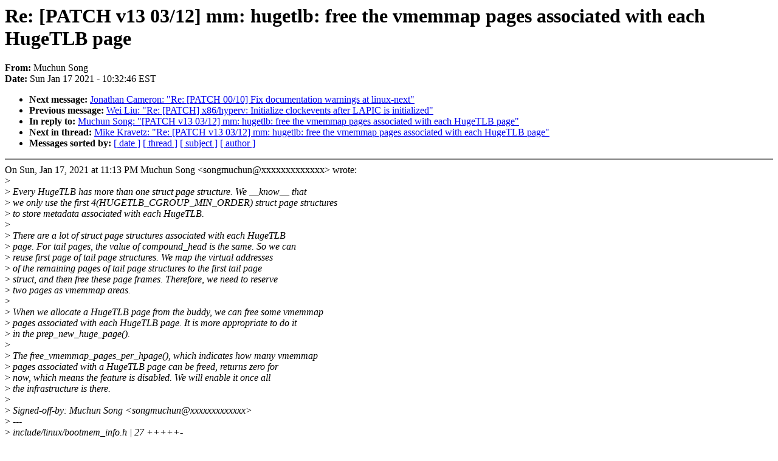

--- FILE ---
content_type: text/html; charset=UTF-8
request_url: https://lkml.iu.edu/hypermail/linux/kernel/2101.2/00416.html
body_size: 36913
content:
<!-- MHonArc v2.6.19 -->
<!--X-Subject: Re: [PATCH v13 03/12] mm: hugetlb: free the vmemmap pages associated with each HugeTLB page -->
<!--X-From-R13: [hpuha Ebat &#60;fbatzhpuhaNolgrqnapr.pbz> -->
<!--X-Date: Sun, 17 Jan 2021 10:32:46 &#45;0500 (EST) -->
<!--X-Message-Id: CAMZfGtU51NX+VMhSOA2&#45;sQNPgwOdyEg7XyVqWc0d&#45;eR5XOZwUQ@mail.gmail.com -->
<!--X-Content-Type: text/plain -->
<!--X-Reference: 20210117151053.24600&#45;1&#45;songmuchun@bytedance.com -->
<!--X-Reference: 20210117151053.24600&#45;4&#45;songmuchun@bytedance.com -->
<!--X-Head-End-->
<!DOCTYPE HTML PUBLIC "-//W3C//DTD HTML 4.0 Transitional//EN"
                      "http://www.w3.org/TR/REC-html40/loose.dtd">
<html lang=en>
<head>
<meta HTTP-EQUIV="Content-Type" CONTENT="text/html; charset=iso-8859-2">
<title>Linux-Kernel Archive: Re: [PATCH v13 03/12] mm: hugetlb: free the vmemmap pages associated with each HugeTLB page</title>
<meta NAME="Author" CONTENT="Muchun Song &lt;songmuchun@xxxxxxxxxxxxx&gt;">
<meta NAME="Subject" CONTENT="Re: [PATCH v13 03/12] mm: hugetlb: free the vmemmap pages associated with each HugeTLB page">
</head> 
<body BGCOLOR="#FFFFFF" TEXT="#000000">

<!--X-Body-Begin-->
<!--X-User-Header-->
<!--X-User-Header-End-->
<!--X-TopPNI-->


<!--X-TopPNI-End-->
<!--X-MsgBody-->
<!--X-Subject-Header-Begin-->
<h1>Re: [PATCH v13 03/12] mm: hugetlb: free the vmemmap pages associated with each HugeTLB page</h1>
<strong>From: </strong>Muchun Song
<br><strong>Date: </strong> Sun Jan 17 2021 - 10:32:46 EST
<p>
<ul>
<li><strong>Next message: </strong> <a href="00417.html"> Jonathan Cameron: "Re: [PATCH 00/10] Fix documentation warnings at linux-next"</a>

<li><strong>Previous message: </strong> <a href="00415.html"> Wei Liu: "Re: [PATCH] x86/hyperv: Initialize clockevents after LAPIC is initialized"</a>

<li><strong>In reply to: </strong> <a href="00404.html"> Muchun Song: "[PATCH v13 03/12] mm: hugetlb: free the vmemmap pages associated with each HugeTLB page"</a>

<li><strong>Next in thread: </strong> <a href="08222.html"> Mike Kravetz: "Re: [PATCH v13 03/12] mm: hugetlb: free the vmemmap pages associated with each HugeTLB page"</a>

<li><strong>Messages sorted by: </strong><a href="date.html#00416">[ date ]</a> <a href="index.html#00416">[ thread ]</a> <a href="subject.html#00416">[ subject ]</a> <a href="author.html#00416">[ author ]</a>
</ul>

<!--X-Subject-Header-End-->
<!--X-Head-of-Message-->
<!--X-Head-of-Message-End-->
<!--X-Head-Body-Sep-Begin-->
<hr NOSHADE>
<!--X-Head-Body-Sep-End-->
<!--X-Body-of-Message-->
On Sun, Jan 17, 2021 at 11:13 PM Muchun Song &lt;songmuchun@xxxxxxxxxxxxx&gt; wrote:<br>
&gt;<i></i><br>
&gt;<i> Every HugeTLB has more than one struct page structure. We __know__ that</i><br>
&gt;<i> we only use the first 4(HUGETLB_CGROUP_MIN_ORDER) struct page structures</i><br>
&gt;<i> to store metadata associated with each HugeTLB.</i><br>
&gt;<i></i><br>
&gt;<i> There are a lot of struct page structures associated with each HugeTLB</i><br>
&gt;<i> page. For tail pages, the value of compound_head is the same. So we can</i><br>
&gt;<i> reuse first page of tail page structures. We map the virtual addresses</i><br>
&gt;<i> of the remaining pages of tail page structures to the first tail page</i><br>
&gt;<i> struct, and then free these page frames. Therefore, we need to reserve</i><br>
&gt;<i> two pages as vmemmap areas.</i><br>
&gt;<i></i><br>
&gt;<i> When we allocate a HugeTLB page from the buddy, we can free some vmemmap</i><br>
&gt;<i> pages associated with each HugeTLB page. It is more appropriate to do it</i><br>
&gt;<i> in the prep_new_huge_page().</i><br>
&gt;<i></i><br>
&gt;<i> The free_vmemmap_pages_per_hpage(), which indicates how many vmemmap</i><br>
&gt;<i> pages associated with a HugeTLB page can be freed, returns zero for</i><br>
&gt;<i> now, which means the feature is disabled. We will enable it once all</i><br>
&gt;<i> the infrastructure is there.</i><br>
&gt;<i></i><br>
&gt;<i> Signed-off-by: Muchun Song &lt;songmuchun@xxxxxxxxxxxxx&gt;</i><br>
&gt;<i> ---</i><br>
&gt;<i>  include/linux/bootmem_info.h |  27 +++++-</i><br>
&gt;<i>  include/linux/mm.h           |   3 +</i><br>
&gt;<i>  mm/Makefile                  |   1 +</i><br>
&gt;<i>  mm/hugetlb.c                 |   3 +</i><br>
&gt;<i>  mm/hugetlb_vmemmap.c         | 211 +++++++++++++++++++++++++++++++++++++++++++</i><br>
&gt;<i>  mm/hugetlb_vmemmap.h         |  20 ++++</i><br>
&gt;<i>  mm/sparse-vmemmap.c          | 198 ++++++++++++++++++++++++++++++++++++++++</i><br>
&gt;<i>  7 files changed, 462 insertions(+), 1 deletion(-)</i><br>
&gt;<i>  create mode 100644 mm/hugetlb_vmemmap.c</i><br>
&gt;<i>  create mode 100644 mm/hugetlb_vmemmap.h</i><br>
&gt;<i></i><br>
&gt;<i> diff --git a/include/linux/bootmem_info.h b/include/linux/bootmem_info.h</i><br>
&gt;<i> index 4ed6dee1adc9..ec03a624dfa2 100644</i><br>
&gt;<i> --- a/include/linux/bootmem_info.h</i><br>
&gt;<i> +++ b/include/linux/bootmem_info.h</i><br>
&gt;<i> @@ -2,7 +2,7 @@</i><br>
&gt;<i>  #ifndef __LINUX_BOOTMEM_INFO_H</i><br>
&gt;<i>  #define __LINUX_BOOTMEM_INFO_H</i><br>
&gt;<i></i><br>
&gt;<i> -#include &lt;linux/mmzone.h&gt;</i><br>
&gt;<i> +#include &lt;linux/mm.h&gt;</i><br>
&gt;<i></i><br>
&gt;<i>  /*</i><br>
&gt;<i>   * Types for free bootmem stored in page-&gt;lru.next. These have to be in</i><br>
&gt;<i> @@ -22,6 +22,27 @@ void __init register_page_bootmem_info_node(struct pglist_data *pgdat);</i><br>
&gt;<i>  void get_page_bootmem(unsigned long info, struct page *page,</i><br>
&gt;<i>                       unsigned long type);</i><br>
&gt;<i>  void put_page_bootmem(struct page *page);</i><br>
&gt;<i> +</i><br>
&gt;<i> +/*</i><br>
&gt;<i> + * Any memory allocated via the memblock allocator and not via the</i><br>
&gt;<i> + * buddy will be marked reserved already in the memmap. For those</i><br>
&gt;<i> + * pages, we can call this function to free it to buddy allocator.</i><br>
&gt;<i> + */</i><br>
&gt;<i> +static inline void free_bootmem_page(struct page *page)</i><br>
&gt;<i> +{</i><br>
&gt;<i> +       unsigned long magic = (unsigned long)page-&gt;freelist;</i><br>
&gt;<i> +</i><br>
&gt;<i> +       /*</i><br>
&gt;<i> +        * The reserve_bootmem_region sets the reserved flag on bootmem</i><br>
&gt;<i> +        * pages.</i><br>
&gt;<i> +        */</i><br>
&gt;<i> +       VM_BUG_ON_PAGE(page_ref_count(page) != 2, page);</i><br>
&gt;<i> +</i><br>
&gt;<i> +       if (magic == SECTION_INFO || magic == MIX_SECTION_INFO)</i><br>
&gt;<i> +               put_page_bootmem(page);</i><br>
&gt;<i> +       else</i><br>
&gt;<i> +               VM_BUG_ON_PAGE(1, page);</i><br>
&gt;<i> +}</i><br>
&gt;<i>  #else</i><br>
&gt;<i>  static inline void register_page_bootmem_info_node(struct pglist_data *pgdat)</i><br>
&gt;<i>  {</i><br>
&gt;<i> @@ -35,6 +56,10 @@ static inline void get_page_bootmem(unsigned long info, struct page *page,</i><br>
&gt;<i>                                     unsigned long type)</i><br>
&gt;<i>  {</i><br>
&gt;<i>  }</i><br>
&gt;<i> +</i><br>
&gt;<i> +static inline void free_bootmem_page(struct page *page)</i><br>
&gt;<i> +{</i><br>
&gt;<i> +}</i><br>
&gt;<i>  #endif</i><br>
&gt;<i></i><br>
&gt;<i>  #endif /* __LINUX_BOOTMEM_INFO_H */</i><br>
&gt;<i> diff --git a/include/linux/mm.h b/include/linux/mm.h</i><br>
&gt;<i> index eabe7d9f80d8..f928994ed273 100644</i><br>
&gt;<i> --- a/include/linux/mm.h</i><br>
&gt;<i> +++ b/include/linux/mm.h</i><br>
&gt;<i> @@ -3005,6 +3005,9 @@ static inline void print_vma_addr(char *prefix, unsigned long rip)</i><br>
&gt;<i>  }</i><br>
&gt;<i>  #endif</i><br>
&gt;<i></i><br>
&gt;<i> +void vmemmap_remap_free(unsigned long start, unsigned long end,</i><br>
&gt;<i> +                       unsigned long reuse);</i><br>
&gt;<i> +</i><br>
&gt;<i>  void *sparse_buffer_alloc(unsigned long size);</i><br>
&gt;<i>  struct page * __populate_section_memmap(unsigned long pfn,</i><br>
&gt;<i>                 unsigned long nr_pages, int nid, struct vmem_altmap *altmap);</i><br>
&gt;<i> diff --git a/mm/Makefile b/mm/Makefile</i><br>
&gt;<i> index ed4b88fa0f5e..056801d8daae 100644</i><br>
&gt;<i> --- a/mm/Makefile</i><br>
&gt;<i> +++ b/mm/Makefile</i><br>
&gt;<i> @@ -71,6 +71,7 @@ obj-$(CONFIG_FRONTSWAP)       += frontswap.o</i><br>
&gt;<i>  obj-$(CONFIG_ZSWAP)    += zswap.o</i><br>
&gt;<i>  obj-$(CONFIG_HAS_DMA)  += dmapool.o</i><br>
&gt;<i>  obj-$(CONFIG_HUGETLBFS)        += hugetlb.o</i><br>
&gt;<i> +obj-$(CONFIG_HUGETLB_PAGE_FREE_VMEMMAP)        += hugetlb_vmemmap.o</i><br>
&gt;<i>  obj-$(CONFIG_NUMA)     += mempolicy.o</i><br>
&gt;<i>  obj-$(CONFIG_SPARSEMEM)        += sparse.o</i><br>
&gt;<i>  obj-$(CONFIG_SPARSEMEM_VMEMMAP) += sparse-vmemmap.o</i><br>
&gt;<i> diff --git a/mm/hugetlb.c b/mm/hugetlb.c</i><br>
&gt;<i> index 1f3bf1710b66..140135fc8113 100644</i><br>
&gt;<i> --- a/mm/hugetlb.c</i><br>
&gt;<i> +++ b/mm/hugetlb.c</i><br>
&gt;<i> @@ -42,6 +42,7 @@</i><br>
&gt;<i>  #include &lt;linux/userfaultfd_k.h&gt;</i><br>
&gt;<i>  #include &lt;linux/page_owner.h&gt;</i><br>
&gt;<i>  #include &quot;internal.h&quot;</i><br>
&gt;<i> +#include &quot;hugetlb_vmemmap.h&quot;</i><br>
&gt;<i></i><br>
&gt;<i>  int hugetlb_max_hstate __read_mostly;</i><br>
&gt;<i>  unsigned int default_hstate_idx;</i><br>
&gt;<i> @@ -1497,6 +1498,8 @@ void free_huge_page(struct page *page)</i><br>
&gt;<i></i><br>
&gt;<i>  static void prep_new_huge_page(struct hstate *h, struct page *page, int nid)</i><br>
&gt;<i>  {</i><br>
&gt;<i> +       free_huge_page_vmemmap(h, page);</i><br>
&gt;<i> +</i><br>
&gt;<i>         INIT_LIST_HEAD(&amp;page-&gt;lru);</i><br>
&gt;<i>         set_compound_page_dtor(page, HUGETLB_PAGE_DTOR);</i><br>
&gt;<i>         set_hugetlb_cgroup(page, NULL);</i><br>
&gt;<i> diff --git a/mm/hugetlb_vmemmap.c b/mm/hugetlb_vmemmap.c</i><br>
&gt;<i> new file mode 100644</i><br>
&gt;<i> index 000000000000..4ffa2a4ae2a8</i><br>
&gt;<i> --- /dev/null</i><br>
&gt;<i> +++ b/mm/hugetlb_vmemmap.c</i><br>
&gt;<i> @@ -0,0 +1,211 @@</i><br>
&gt;<i> +// SPDX-License-Identifier: GPL-2.0</i><br>
&gt;<i> +/*</i><br>
&gt;<i> + * Free some vmemmap pages of HugeTLB</i><br>
&gt;<i> + *</i><br>
&gt;<i> + * Copyright (c) 2020, Bytedance. All rights reserved.</i><br>
&gt;<i> + *</i><br>
&gt;<i> + *     Author: Muchun Song &lt;songmuchun@xxxxxxxxxxxxx&gt;</i><br>
&gt;<i> + *</i><br>
&gt;<i> + * The struct page structures (page structs) are used to describe a physical</i><br>
&gt;<i> + * page frame. By default, there is a one-to-one mapping from a page frame to</i><br>
&gt;<i> + * it's corresponding page struct.</i><br>
&gt;<i> + *</i><br>
&gt;<i> + * The HugeTLB pages consist of multiple base page size pages and is supported</i><br>
&gt;<i> + * by many architectures. See hugetlbpage.rst in the Documentation directory</i><br>
&gt;<i> + * for more details. On the x86-64 architecture, HugeTLB pages of size 2MB and</i><br>
&gt;<i> + * 1GB are currently supported. Since the base page size on x86 is 4KB, a 2MB</i><br>
&gt;<i> + * HugeTLB page consists of 512 base pages and a 1GB HugeTLB page consists of</i><br>
&gt;<i> + * 4096 base pages. For each base page, there is a corresponding page struct.</i><br>
&gt;<i> + *</i><br>
&gt;<i> + * Within the HugeTLB subsystem, only the first 4 page structs are used to</i><br>
&gt;<i> + * contain unique information about a HugeTLB page. HUGETLB_CGROUP_MIN_ORDER</i><br>
&gt;<i> + * provides this upper limit. The only 'useful' information in the remaining</i><br>
&gt;<i> + * page structs is the compound_head field, and this field is the same for all</i><br>
&gt;<i> + * tail pages.</i><br>
&gt;<i> + *</i><br>
&gt;<i> + * By removing redundant page structs for HugeTLB pages, memory can be returned</i><br>
&gt;<i> + * to the buddy allocator for other uses.</i><br>
&gt;<i> + *</i><br>
&gt;<i> + * Different architectures support different HugeTLB pages. For example, the</i><br>
&gt;<i> + * following table is the HugeTLB page size supported by x86 and arm64</i><br>
&gt;<i> + * architectures. Becasue arm64 supports 4k, 16k, and 64k base pages and</i><br>
&gt;<i> + * supports contiguous entries, so it supports many kinds of sizes of HugeTLB</i><br>
&gt;<i> + * page.</i><br>
&gt;<i> + *</i><br>
&gt;<i> + * +--------------+-----------+-----------------------------------------------+</i><br>
&gt;<i> + * | Architecture | Page Size |                HugeTLB Page Size              |</i><br>
&gt;<i> + * +--------------+-----------+-----------+-----------+-----------+-----------+</i><br>
&gt;<i> + * |    x86-64    |    4KB    |    2MB    |    1GB    |           |           |</i><br>
&gt;<i> + * +--------------+-----------+-----------+-----------+-----------+-----------+</i><br>
&gt;<i> + * |              |    4KB    |   64KB    |    2MB    |    32MB   |    1GB    |</i><br>
&gt;<i> + * |              +-----------+-----------+-----------+-----------+-----------+</i><br>
&gt;<i> + * |    arm64     |   16KB    |    2MB    |   32MB    |     1GB   |           |</i><br>
&gt;<i> + * |              +-----------+-----------+-----------+-----------+-----------+</i><br>
&gt;<i> + * |              |   64KB    |    2MB    |  512MB    |    16GB   |           |</i><br>
&gt;<i> + * +--------------+-----------+-----------+-----------+-----------+-----------+</i><br>
&gt;<i> + *</i><br>
&gt;<i> + * When the system boot up, every HugeTLB page has more than one struct page</i><br>
&gt;<i> + * structs whose size is (unit: pages):</i><br>
&gt;<i> + *</i><br>
&gt;<i> + *    struct_size = HugeTLB_Size / PAGE_SIZE * sizeof(struct page) / PAGE_SIZE</i><br>
&gt;<i> + *</i><br>
&gt;<i> + * Where HugeTLB_Size is the size of the HugeTLB page. We know that the size</i><br>
&gt;<i> + * of the HugeTLB page is always n times PAGE_SIZE. So we can get the following</i><br>
&gt;<i> + * relationship.</i><br>
&gt;<i> + *</i><br>
&gt;<i> + *    HugeTLB_Size = n * PAGE_SIZE</i><br>
&gt;<i> + *</i><br>
&gt;<i> + * Then,</i><br>
&gt;<i> + *</i><br>
&gt;<i> + *    struct_size = n * PAGE_SIZE / PAGE_SIZE * sizeof(struct page) / PAGE_SIZE</i><br>
&gt;<i> + *                = n * sizeof(struct page) / PAGE_SIZE</i><br>
&gt;<i> + *</i><br>
&gt;<i> + * We can use huge mapping at the pud/pmd level for the HugeTLB page.</i><br>
&gt;<i> + *</i><br>
&gt;<i> + * For the HugeTLB page of the pmd level mapping, then</i><br>
&gt;<i> + *</i><br>
&gt;<i> + *    struct_size = n * sizeof(struct page) / PAGE_SIZE</i><br>
&gt;<i> + *                = PAGE_SIZE / sizeof(pte_t) * sizeof(struct page) / PAGE_SIZE</i><br>
&gt;<i> + *                = sizeof(struct page) / sizeof(pte_t)</i><br>
&gt;<i> + *                = 64 / 8</i><br>
&gt;<i> + *                = 8 (pages)</i><br>
&gt;<i> + *</i><br>
&gt;<i> + * Where n is how many pte entries which one page can contains. So the value of</i><br>
&gt;<i> + * n is (PAGE_SIZE / sizeof(pte_t)).</i><br>
&gt;<i> + *</i><br>
&gt;<i> + * This optimization only supports 64-bit system, so the value of sizeof(pte_t)</i><br>
&gt;<i> + * is 8. And this optimization also applicable only when the size of struct page</i><br>
&gt;<i> + * is a power of two. In most cases, the size of struct page is 64 (e.g. x86-64</i><br>
&gt;<i> + * and arm64). So if we use pmd level mapping for a HugeTLB page, the size of</i><br>
&gt;<i> + * struct page structs of it is 8 pages whose size depends on the size of the</i><br>
&gt;<i> + * base page.</i><br>
&gt;<i> + *</i><br>
&gt;<i> + * For the HugeTLB page of the pud level mapping, then</i><br>
&gt;<i> + *</i><br>
&gt;<i> + *    struct_size = PAGE_SIZE / sizeof(pmd_t) * struct_size(pmd)</i><br>
&gt;<i> + *                = PAGE_SIZE / 8 * 8 (pages)</i><br>
&gt;<i> + *                = PAGE_SIZE (pages)</i><br>
&gt;<i> + *</i><br>
&gt;<i> + * Where the struct_size(pmd) is the size of the struct page structs of a</i><br>
&gt;<i> + * HugeTLB page of the pmd level mapping.</i><br>
&gt;<i> + *</i><br>
&gt;<i> + * Next, we take the pmd level mapping of the HugeTLB page as an example to</i><br>
&gt;<i> + * show the internal implementation of this optimization. There are 8 pages</i><br>
&gt;<i> + * struct page structs associated with a HugeTLB page which is pmd mapped.</i><br>
&gt;<i> + *</i><br>
&gt;<i> + * Here is how things look before optimization.</i><br>
&gt;<i> + *</i><br>
&gt;<i> + *    HugeTLB                  struct pages(8 pages)         page frame(8 pages)</i><br>
&gt;<i> + * +-----------+ ---virt_to_page---&gt; +-----------+   mapping to   +-----------+</i><br>
&gt;<i> + * |           |                     |     0     | -------------&gt; |     0     |</i><br>
&gt;<i> + * |           |                     +-----------+                +-----------+</i><br>
&gt;<i> + * |           |                     |     1     | -------------&gt; |     1     |</i><br>
&gt;<i> + * |           |                     +-----------+                +-----------+</i><br>
&gt;<i> + * |           |                     |     2     | -------------&gt; |     2     |</i><br>
&gt;<i> + * |           |                     +-----------+                +-----------+</i><br>
&gt;<i> + * |           |                     |     3     | -------------&gt; |     3     |</i><br>
&gt;<i> + * |           |                     +-----------+                +-----------+</i><br>
&gt;<i> + * |           |                     |     4     | -------------&gt; |     4     |</i><br>
&gt;<i> + * |    PMD    |                     +-----------+                +-----------+</i><br>
&gt;<i> + * |   level   |                     |     5     | -------------&gt; |     5     |</i><br>
&gt;<i> + * |  mapping  |                     +-----------+                +-----------+</i><br>
&gt;<i> + * |           |                     |     6     | -------------&gt; |     6     |</i><br>
&gt;<i> + * |           |                     +-----------+                +-----------+</i><br>
&gt;<i> + * |           |                     |     7     | -------------&gt; |     7     |</i><br>
&gt;<i> + * |           |                     +-----------+                +-----------+</i><br>
&gt;<i> + * |           |</i><br>
&gt;<i> + * |           |</i><br>
&gt;<i> + * |           |</i><br>
&gt;<i> + * +-----------+</i><br>
&gt;<i> + *</i><br>
&gt;<i> + * The value of page-&gt;compound_head is the same for all tail pages. The first</i><br>
&gt;<i> + * page of page structs (page 0) associated with the HugeTLB page contains the 4</i><br>
&gt;<i> + * page structs necessary to describe the HugeTLB. The only use of the remaining</i><br>
&gt;<i> + * pages of page structs (page 1 to page 7) is to point to page-&gt;compound_head.</i><br>
&gt;<i> + * Therefore, we can remap pages 2 to 7 to page 1. Only 2 pages of page structs</i><br>
&gt;<i> + * will be used for each HugeTLB page. This will allow us to free the remaining</i><br>
&gt;<i> + * 6 pages to the buddy allocator.</i><br>
&gt;<i> + *</i><br>
&gt;<i> + * Here is how things look after remapping.</i><br>
&gt;<i> + *</i><br>
&gt;<i> + *    HugeTLB                  struct pages(8 pages)         page frame(8 pages)</i><br>
&gt;<i> + * +-----------+ ---virt_to_page---&gt; +-----------+   mapping to   +-----------+</i><br>
&gt;<i> + * |           |                     |     0     | -------------&gt; |     0     |</i><br>
&gt;<i> + * |           |                     +-----------+                +-----------+</i><br>
&gt;<i> + * |           |                     |     1     | -------------&gt; |     1     |</i><br>
&gt;<i> + * |           |                     +-----------+                +-----------+</i><br>
&gt;<i> + * |           |                     |     2     | ----------------^ ^ ^ ^ ^ ^</i><br>
&gt;<i> + * |           |                     +-----------+                   | | | | |</i><br>
&gt;<i> + * |           |                     |     3     | ------------------+ | | | |</i><br>
&gt;<i> + * |           |                     +-----------+                     | | | |</i><br>
&gt;<i> + * |           |                     |     4     | --------------------+ | | |</i><br>
&gt;<i> + * |    PMD    |                     +-----------+                       | | |</i><br>
&gt;<i> + * |   level   |                     |     5     | ----------------------+ | |</i><br>
&gt;<i> + * |  mapping  |                     +-----------+                         | |</i><br>
&gt;<i> + * |           |                     |     6     | ------------------------+ |</i><br>
&gt;<i> + * |           |                     +-----------+                           |</i><br>
&gt;<i> + * |           |                     |     7     | --------------------------+</i><br>
&gt;<i> + * |           |                     +-----------+</i><br>
&gt;<i> + * |           |</i><br>
&gt;<i> + * |           |</i><br>
&gt;<i> + * |           |</i><br>
&gt;<i> + * +-----------+</i><br>
&gt;<i> + *</i><br>
&gt;<i> + * When a HugeTLB is freed to the buddy system, we should allocate 6 pages for</i><br>
&gt;<i> + * vmemmap pages and restore the previous mapping relationship.</i><br>
&gt;<i> + *</i><br>
&gt;<i> + * For the HugeTLB page of the pud level mapping. It is similar to the former.</i><br>
&gt;<i> + * We also can use this approach to free (PAGE_SIZE - 2) vmemmap pages.</i><br>
&gt;<i> + *</i><br>
&gt;<i> + * Apart from the HugeTLB page of the pmd/pud level mapping, some architectures</i><br>
&gt;<i> + * (e.g. aarch64) provides a contiguous bit in the translation table entries</i><br>
&gt;<i> + * that hints to the MMU to indicate that it is one of a contiguous set of</i><br>
&gt;<i> + * entries that can be cached in a single TLB entry.</i><br>
&gt;<i> + *</i><br>
&gt;<i> + * The contiguous bit is used to increase the mapping size at the pmd and pte</i><br>
&gt;<i> + * (last) level. So this type of HugeTLB page can be optimized only when its</i><br>
&gt;<i> + * size of the struct page structs is greater than 2 pages.</i><br>
&gt;<i> + */</i><br>
&gt;<i> +#include &quot;hugetlb_vmemmap.h&quot;</i><br>
&gt;<i> +</i><br>
&gt;<i> +/*</i><br>
&gt;<i> + * There are a lot of struct page structures associated with each HugeTLB page.</i><br>
&gt;<i> + * For tail pages, the value of compound_head is the same. So we can reuse first</i><br>
&gt;<i> + * page of tail page structures. We map the virtual addresses of the remaining</i><br>
&gt;<i> + * pages of tail page structures to the first tail page struct, and then free</i><br>
&gt;<i> + * these page frames. Therefore, we need to reserve two pages as vmemmap areas.</i><br>
&gt;<i> + */</i><br>
&gt;<i> +#define RESERVE_VMEMMAP_NR             2U</i><br>
&gt;<i> +#define RESERVE_VMEMMAP_SIZE           (RESERVE_VMEMMAP_NR &lt;&lt; PAGE_SHIFT)</i><br>
&gt;<i> +</i><br>
&gt;<i> +/*</i><br>
&gt;<i> + * How many vmemmap pages associated with a HugeTLB page that can be freed</i><br>
&gt;<i> + * to the buddy allocator.</i><br>
&gt;<i> + *</i><br>
&gt;<i> + * Todo: Returns zero for now, which means the feature is disabled. We will</i><br>
&gt;<i> + * enable it once all the infrastructure is there.</i><br>
&gt;<i> + */</i><br>
&gt;<i> +static inline unsigned int free_vmemmap_pages_per_hpage(struct hstate *h)</i><br>
&gt;<i> +{</i><br>
&gt;<i> +       return 0;</i><br>
&gt;<i> +}</i><br>
&gt;<i> +</i><br>
&gt;<i> +static inline unsigned long free_vmemmap_pages_size_per_hpage(struct hstate *h)</i><br>
&gt;<i> +{</i><br>
&gt;<i> +       return (unsigned long)free_vmemmap_pages_per_hpage(h) &lt;&lt; PAGE_SHIFT;</i><br>
&gt;<i> +}</i><br>
&gt;<i> +</i><br>
&gt;<i> +void free_huge_page_vmemmap(struct hstate *h, struct page *head)</i><br>
&gt;<i> +{</i><br>
&gt;<i> +       unsigned long vmemmap_addr = (unsigned long)head;</i><br>
&gt;<i> +       unsigned long vmemmap_end, vmemmap_reuse;</i><br>
&gt;<i> +</i><br>
&gt;<i> +       if (!free_vmemmap_pages_per_hpage(h))</i><br>
&gt;<i> +               return;</i><br>
&gt;<i> +</i><br>
&gt;<i> +       vmemmap_addr += RESERVE_VMEMMAP_SIZE;</i><br>
&gt;<i> +       vmemmap_end = vmemmap_addr + free_vmemmap_pages_size_per_hpage(h);</i><br>
&gt;<i> +       vmemmap_reuse = vmemmap_addr - PAGE_SIZE;</i><br>
&gt;<i> +</i><br>
&gt;<i> +       vmemmap_remap_free(vmemmap_addr, vmemmap_end, vmemmap_reuse);</i><br>
&gt;<i> +}</i><br>
&gt;<i> diff --git a/mm/hugetlb_vmemmap.h b/mm/hugetlb_vmemmap.h</i><br>
&gt;<i> new file mode 100644</i><br>
&gt;<i> index 000000000000..6923f03534d5</i><br>
&gt;<i> --- /dev/null</i><br>
&gt;<i> +++ b/mm/hugetlb_vmemmap.h</i><br>
&gt;<i> @@ -0,0 +1,20 @@</i><br>
&gt;<i> +// SPDX-License-Identifier: GPL-2.0</i><br>
&gt;<i> +/*</i><br>
&gt;<i> + * Free some vmemmap pages of HugeTLB</i><br>
&gt;<i> + *</i><br>
&gt;<i> + * Copyright (c) 2020, Bytedance. All rights reserved.</i><br>
&gt;<i> + *</i><br>
&gt;<i> + *     Author: Muchun Song &lt;songmuchun@xxxxxxxxxxxxx&gt;</i><br>
&gt;<i> + */</i><br>
&gt;<i> +#ifndef _LINUX_HUGETLB_VMEMMAP_H</i><br>
&gt;<i> +#define _LINUX_HUGETLB_VMEMMAP_H</i><br>
&gt;<i> +#include &lt;linux/hugetlb.h&gt;</i><br>
&gt;<i> +</i><br>
&gt;<i> +#ifdef CONFIG_HUGETLB_PAGE_FREE_VMEMMAP</i><br>
&gt;<i> +void free_huge_page_vmemmap(struct hstate *h, struct page *head);</i><br>
&gt;<i> +#else</i><br>
&gt;<i> +static inline void free_huge_page_vmemmap(struct hstate *h, struct page *head)</i><br>
&gt;<i> +{</i><br>
&gt;<i> +}</i><br>
&gt;<i> +#endif /* CONFIG_HUGETLB_PAGE_FREE_VMEMMAP */</i><br>
&gt;<i> +#endif /* _LINUX_HUGETLB_VMEMMAP_H */</i><br>
&gt;<i> diff --git a/mm/sparse-vmemmap.c b/mm/sparse-vmemmap.c</i><br>
&gt;<i> index 16183d85a7d5..ce4be1fa93c2 100644</i><br>
&gt;<i> --- a/mm/sparse-vmemmap.c</i><br>
&gt;<i> +++ b/mm/sparse-vmemmap.c</i><br>
&gt;<i> @@ -27,8 +27,206 @@</i><br>
&gt;<i>  #include &lt;linux/spinlock.h&gt;</i><br>
&gt;<i>  #include &lt;linux/vmalloc.h&gt;</i><br>
&gt;<i>  #include &lt;linux/sched.h&gt;</i><br>
&gt;<i> +#include &lt;linux/pgtable.h&gt;</i><br>
&gt;<i> +#include &lt;linux/bootmem_info.h&gt;</i><br>
&gt;<i> +</i><br>
&gt;<i>  #include &lt;asm/dma.h&gt;</i><br>
&gt;<i>  #include &lt;asm/pgalloc.h&gt;</i><br>
&gt;<i> +#include &lt;asm/tlbflush.h&gt;</i><br>
&gt;<i> +</i><br>
&gt;<i> +/**</i><br>
&gt;<i> + * vmemmap_remap_walk - walk vmemmap page table</i><br>
&gt;<i> + *</i><br>
&gt;<i> + * @remap_pte:         called for each non-empty PTE (lowest-level) entry.</i><br>
&gt;<i> + * @reuse_page:                the page which is reused for the tail vmemmap pages.</i><br>
&gt;<i> + * @reuse_addr:                the virtual address of the @reuse_page page.</i><br>
&gt;<i> + * @vmemmap_pages:     the list head of the vmemmap pages that can be freed.</i><br>
&gt;<i> + */</i><br>
&gt;<i> +struct vmemmap_remap_walk {</i><br>
&gt;<i> +       void (*remap_pte)(pte_t *pte, unsigned long addr,</i><br>
&gt;<i> +                         struct vmemmap_remap_walk *walk);</i><br>
&gt;<i> +       struct page *reuse_page;</i><br>
&gt;<i> +       unsigned long reuse_addr;</i><br>
&gt;<i> +       struct list_head *vmemmap_pages;</i><br>
&gt;<i> +};</i><br>
&gt;<i> +</i><br>
&gt;<i> +static void vmemmap_pte_range(pmd_t *pmd, unsigned long addr,</i><br>
&gt;<i> +                             unsigned long end,</i><br>
&gt;<i> +                             struct vmemmap_remap_walk *walk)</i><br>
&gt;<i> +{</i><br>
&gt;<i> +       pte_t *pte;</i><br>
&gt;<i> +</i><br>
&gt;<i> +       pte = pte_offset_kernel(pmd, addr);</i><br>
&gt;<i> +</i><br>
&gt;<i> +       /*</i><br>
&gt;<i> +        * The reuse_page is found 'first' in table walk before we start</i><br>
&gt;<i> +        * remapping (which is calling @walk-&gt;remap_pte).</i><br>
&gt;<i> +        */</i><br>
&gt;<i> +       if (walk-&gt;reuse_addr == addr) {</i><br>
&gt;<i> +               BUG_ON(pte_none(*pte));</i><br>
&gt;<i> +</i><br>
&gt;<i> +               walk-&gt;reuse_page = pte_page(*pte++);</i><br>
&gt;<i> +               /*</i><br>
&gt;<i> +                * Becasue the reuse address is part of the range that we are</i><br>
&gt;<i> +                * walking, skip the reuse address range.</i><br>
&gt;<i> +                */</i><br>
&gt;<i> +               addr += PAGE_SIZE;</i><br>
&gt;<i> +       }</i><br>
&gt;<i> +</i><br>
&gt;<i> +       for (; addr != end; addr += PAGE_SIZE, pte++) {</i><br>
&gt;<i> +               BUG_ON(pte_none(*pte));</i><br>
&gt;<i> +</i><br>
&gt;<i> +               walk-&gt;remap_pte(pte, addr, walk);</i><br>
&gt;<i> +       }</i><br>
&gt;<i> +}</i><br>
&gt;<i> +</i><br>
&gt;<i> +static void vmemmap_pmd_range(pud_t *pud, unsigned long addr,</i><br>
&gt;<i> +                             unsigned long end,</i><br>
&gt;<i> +                             struct vmemmap_remap_walk *walk)</i><br>
&gt;<i> +{</i><br>
&gt;<i> +       pmd_t *pmd;</i><br>
&gt;<i> +       unsigned long next;</i><br>
&gt;<i> +</i><br>
&gt;<i> +       pmd = pmd_offset(pud, addr);</i><br>
&gt;<i> +       do {</i><br>
&gt;<i> +               BUG_ON(pmd_none(*pmd));</i><br>
&gt;<i> +</i><br>
&gt;<i> +               next = pmd_addr_end(addr, end);</i><br>
&gt;<i> +               vmemmap_pte_range(pmd, addr, next, walk);</i><br>
&gt;<i> +       } while (pmd++, addr = next, addr != end);</i><br>
&gt;<i> +}</i><br>
&gt;<i> +</i><br>
&gt;<i> +static void vmemmap_pud_range(p4d_t *p4d, unsigned long addr,</i><br>
&gt;<i> +                             unsigned long end,</i><br>
&gt;<i> +                             struct vmemmap_remap_walk *walk)</i><br>
&gt;<i> +{</i><br>
&gt;<i> +       pud_t *pud;</i><br>
&gt;<i> +       unsigned long next;</i><br>
&gt;<i> +</i><br>
&gt;<i> +       pud = pud_offset(p4d, addr);</i><br>
&gt;<i> +       do {</i><br>
&gt;<i> +               BUG_ON(pud_none(*pud));</i><br>
&gt;<i> +</i><br>
&gt;<i> +               next = pud_addr_end(addr, end);</i><br>
&gt;<i> +               vmemmap_pmd_range(pud, addr, next, walk);</i><br>
&gt;<i> +       } while (pud++, addr = next, addr != end);</i><br>
&gt;<i> +}</i><br>
&gt;<i> +</i><br>
&gt;<i> +static void vmemmap_p4d_range(pgd_t *pgd, unsigned long addr,</i><br>
&gt;<i> +                             unsigned long end,</i><br>
&gt;<i> +                             struct vmemmap_remap_walk *walk)</i><br>
&gt;<i> +{</i><br>
&gt;<i> +       p4d_t *p4d;</i><br>
&gt;<i> +       unsigned long next;</i><br>
&gt;<i> +</i><br>
&gt;<i> +       p4d = p4d_offset(pgd, addr);</i><br>
&gt;<i> +       do {</i><br>
&gt;<i> +               BUG_ON(p4d_none(*p4d));</i><br>
&gt;<i> +</i><br>
&gt;<i> +               next = p4d_addr_end(addr, end);</i><br>
&gt;<i> +               vmemmap_pud_range(p4d, addr, next, walk);</i><br>
&gt;<i> +       } while (p4d++, addr = next, addr != end);</i><br>
&gt;<i> +}</i><br>
&gt;<i> +</i><br>
&gt;<i> +static void vmemmap_remap_range(unsigned long start, unsigned long end,</i><br>
&gt;<i> +                               struct vmemmap_remap_walk *walk)</i><br>
&gt;<i> +{</i><br>
&gt;<i> +       unsigned long addr = start;</i><br>
&gt;<i> +       unsigned long next;</i><br>
&gt;<i> +       pgd_t *pgd;</i><br>
&gt;<i> +</i><br>
&gt;<i> +       VM_BUG_ON(!IS_ALIGNED(start, PAGE_SIZE));</i><br>
&gt;<i> +       VM_BUG_ON(!IS_ALIGNED(end, PAGE_SIZE));</i><br>
&gt;<i> +</i><br>
&gt;<i> +       pgd = pgd_offset_k(addr);</i><br>
&gt;<i> +       do {</i><br>
&gt;<i> +               BUG_ON(pgd_none(*pgd));</i><br>
&gt;<i> +</i><br>
&gt;<i> +               next = pgd_addr_end(addr, end);</i><br>
&gt;<i> +               vmemmap_p4d_range(pgd, addr, next, walk);</i><br>
&gt;<i> +       } while (pgd++, addr = next, addr != end);</i><br>
&gt;<i> +</i><br>
&gt;<i> +       /*</i><br>
&gt;<i> +        * We do not change the mapping of the vmemmap virtual address range</i><br>
&gt;<i> +        * [@start, @start + PAGE_SIZE) which is belong to the reuse range.</i><br>
&gt;<i> +        * So we not need to flush the TLB.</i><br>
&gt;<i> +        */</i><br>
&gt;<i> +       flush_tlb_kernel_range(start - PAGE_SIZE, end);</i><br>
<br>
Sorry. Here should be &quot;flush_tlb_kernel_range(start + PAGE_SIZE, end)&quot;.<br>
Will be fixed in the next version.<br>
<br>
&gt;<i> +}</i><br>
&gt;<i> +</i><br>
&gt;<i> +/*</i><br>
&gt;<i> + * Free a vmemmap page. A vmemmap page can be allocated from the memblock</i><br>
&gt;<i> + * allocator or buddy allocator. If the PG_reserved flag is set, it means</i><br>
&gt;<i> + * that it allocated from the memblock allocator, just free it via the</i><br>
&gt;<i> + * free_bootmem_page(). Otherwise, use __free_page().</i><br>
&gt;<i> + */</i><br>
&gt;<i> +static inline void free_vmemmap_page(struct page *page)</i><br>
&gt;<i> +{</i><br>
&gt;<i> +       if (PageReserved(page))</i><br>
&gt;<i> +               free_bootmem_page(page);</i><br>
&gt;<i> +       else</i><br>
&gt;<i> +               __free_page(page);</i><br>
&gt;<i> +}</i><br>
&gt;<i> +</i><br>
&gt;<i> +/* Free a list of the vmemmap pages */</i><br>
&gt;<i> +static void free_vmemmap_page_list(struct list_head *list)</i><br>
&gt;<i> +{</i><br>
&gt;<i> +       struct page *page, *next;</i><br>
&gt;<i> +</i><br>
&gt;<i> +       list_for_each_entry_safe(page, next, list, lru) {</i><br>
&gt;<i> +               list_del(&amp;page-&gt;lru);</i><br>
&gt;<i> +               free_vmemmap_page(page);</i><br>
&gt;<i> +       }</i><br>
&gt;<i> +}</i><br>
&gt;<i> +</i><br>
&gt;<i> +static void vmemmap_remap_pte(pte_t *pte, unsigned long addr,</i><br>
&gt;<i> +                             struct vmemmap_remap_walk *walk)</i><br>
&gt;<i> +{</i><br>
&gt;<i> +       /*</i><br>
&gt;<i> +        * Remap the tail pages as read-only to catch illegal write operation</i><br>
&gt;<i> +        * to the tail pages.</i><br>
&gt;<i> +        */</i><br>
&gt;<i> +       pgprot_t pgprot = PAGE_KERNEL_RO;</i><br>
&gt;<i> +       pte_t entry = mk_pte(walk-&gt;reuse_page, pgprot);</i><br>
&gt;<i> +       struct page *page = pte_page(*pte);</i><br>
&gt;<i> +</i><br>
&gt;<i> +       list_add(&amp;page-&gt;lru, walk-&gt;vmemmap_pages);</i><br>
&gt;<i> +       set_pte_at(&amp;init_mm, addr, pte, entry);</i><br>
&gt;<i> +}</i><br>
&gt;<i> +</i><br>
&gt;<i> +/**</i><br>
&gt;<i> + * vmemmap_remap_free - remap the vmemmap virtual address range [@start, @end)</i><br>
&gt;<i> + *                     to the page which @reuse is mapped, then free vmemmap</i><br>
&gt;<i> + *                     pages.</i><br>
&gt;<i> + * @start:     start address of the vmemmap virtual address range.</i><br>
&gt;<i> + * @end:       end address of the vmemmap virtual address range.</i><br>
&gt;<i> + * @reuse:     reuse address.</i><br>
&gt;<i> + */</i><br>
&gt;<i> +void vmemmap_remap_free(unsigned long start, unsigned long end,</i><br>
&gt;<i> +                       unsigned long reuse)</i><br>
&gt;<i> +{</i><br>
&gt;<i> +       LIST_HEAD(vmemmap_pages);</i><br>
&gt;<i> +       struct vmemmap_remap_walk walk = {</i><br>
&gt;<i> +               .remap_pte      = vmemmap_remap_pte,</i><br>
&gt;<i> +               .reuse_addr     = reuse,</i><br>
&gt;<i> +               .vmemmap_pages  = &amp;vmemmap_pages,</i><br>
&gt;<i> +       };</i><br>
&gt;<i> +</i><br>
&gt;<i> +       /*</i><br>
&gt;<i> +        * In order to make remapping routine most efficient for the huge pages,</i><br>
&gt;<i> +        * the routine of vmemmap page table walking has the following rules</i><br>
&gt;<i> +        * (see more details from the vmemmap_pte_range()):</i><br>
&gt;<i> +        *</i><br>
&gt;<i> +        * - The @reuse address is part of the range that we are walking.</i><br>
&gt;<i> +        * - The @reuse address is the first in the complete range.</i><br>
&gt;<i> +        *</i><br>
&gt;<i> +        * So we need to make sure that @start and @reuse meet the above rules.</i><br>
&gt;<i> +        */</i><br>
&gt;<i> +       BUG_ON(start - reuse != PAGE_SIZE);</i><br>
&gt;<i> +</i><br>
&gt;<i> +       vmemmap_remap_range(reuse, end, &amp;walk);</i><br>
&gt;<i> +       free_vmemmap_page_list(&amp;vmemmap_pages);</i><br>
&gt;<i> +}</i><br>
&gt;<i></i><br>
&gt;<i>  /*</i><br>
&gt;<i>   * Allocate a block of memory to be used to back the virtual memory map</i><br>
&gt;<i> --</i><br>
&gt;<i> 2.11.0</i><br>
&gt;<i></i><br>
<br>
<br>

<!--X-Body-of-Message-End-->
<!--X-MsgBody-End-->
<!--X-Follow-Ups-->
<hr NOSHADE>
<!--X-Follow-Ups-End-->
<!--X-References-->




<!--X-References-End-->
<!--X-BotPNI-->
<ul>
<li><strong>Next message: </strong> <a href="00417.html"> Jonathan Cameron: "Re: [PATCH 00/10] Fix documentation warnings at linux-next"</a>

<li><strong>Previous message: </strong> <a href="00415.html"> Wei Liu: "Re: [PATCH] x86/hyperv: Initialize clockevents after LAPIC is initialized"</a>

<li><strong>In reply to: </strong> <a href="00404.html"> Muchun Song: "[PATCH v13 03/12] mm: hugetlb: free the vmemmap pages associated with each HugeTLB page"</a>

<li><strong>Next in thread: </strong> <a href="08222.html"> Mike Kravetz: "Re: [PATCH v13 03/12] mm: hugetlb: free the vmemmap pages associated with each HugeTLB page"</a>

<li><strong>Messages sorted by: </strong><a href="date.html#00416">[ date ]</a> <a href="index.html#00416">[ thread ]</a> <a href="subject.html#00416">[ subject ]</a> <a href="author.html#00416">[ author ]</a>
</ul>

<!--X-BotPNI-End-->
<!--X-User-Footer-->
<!--X-User-Footer-End-->
</body>
</html>
